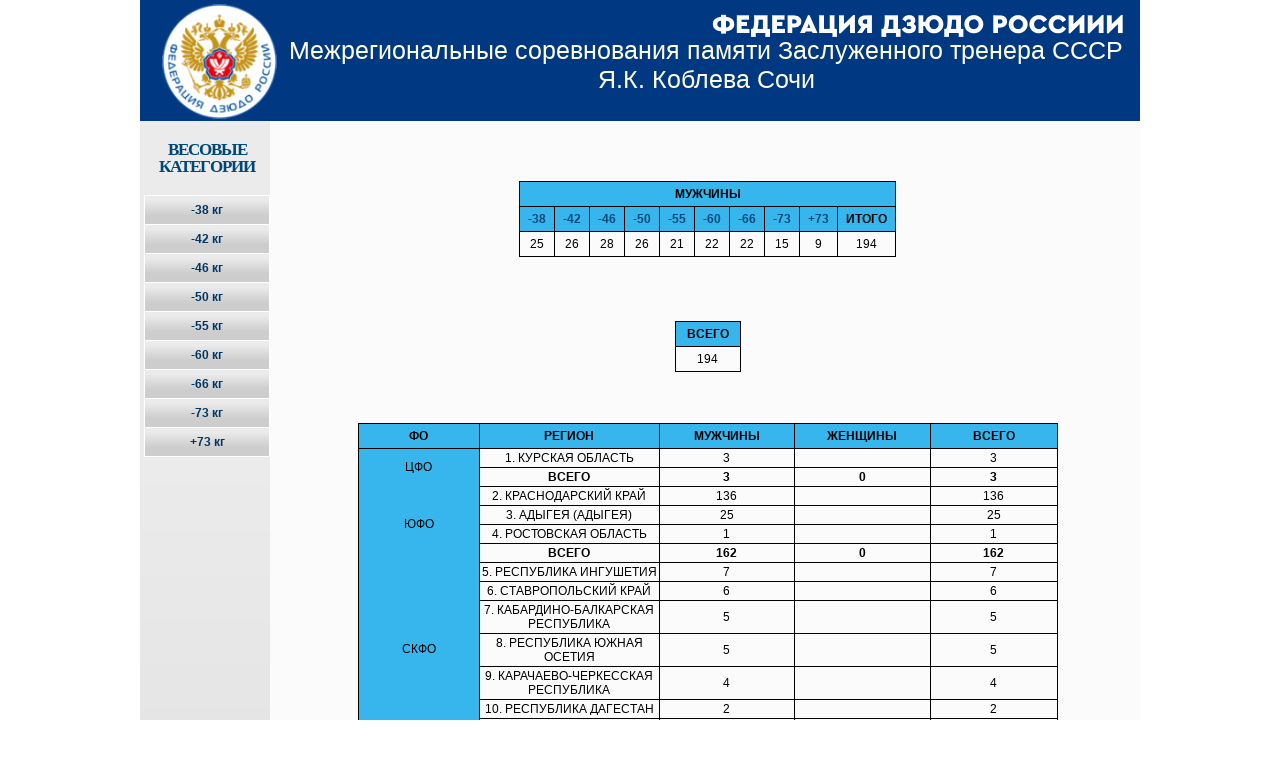

--- FILE ---
content_type: text/html; charset=utf-8
request_url: http://online.judolive.ru/event/11663
body_size: 5072
content:
<!DOCTYPE HTML PUBLIC "-//W3C//DTD HTML 4.01 Transitional//EN">
<html itemscope itemtype="http://schema.org/" lang="ru">
<head>
<title>On-line результаты - Российское дзюдо :: Федерация дзюдо России</title>
<meta http-equiv=Content-Type content="text/html;charset=utf-8">
<meta http-equiv="Expires" content="max-age=180, must-revalidate">
<meta http-equiv="Pragma" content="max-age=180, must-revalidate">
<meta name="Keywords" content="">
<meta name="Description" content="">
<meta itemprop="name" content="Российское дзюдо :: Федерация дзюдо России">
<meta itemprop="description" content="On-line результаты">

<link rel="stylesheet" type="text/css" media="all" href="/magvay/design/default/styles/register/theme.css" />
<!-- main CSS -->
<link rel="stylesheet" type="text/css" href="/magvay/design/default/styles/styles.css">
<link rel="stylesheet" type="text/css" href="/magvay/design/default/styles/sitecalendar.css">

<link rel="stylesheet" type="text/css" href="/Judo_files/styles.css">
<link rel="stylesheet" type="text/css" href="/Judo_files/highslide.css">
<link rel="stylesheet" type="text/css" href="/Judo_files/table.css">

<!-- CSS for Menu -->
<link rel="stylesheet" type="text/css" href="/magvay/design/default/styles/menu.css">

<script type="text/javascript" src="/magvay/design/default/js/functions.js"></script>
<script type="text/javascript" src="/magvay/design/default/js/reload.js"></script>

<script type="text/javascript" src="/magvay/design/default/js/jquery-1.4.3.min.js"></script>
<script type="text/javascript" src="/jquery/jquery.jcarousel.js"></script>
<script type="text/javascript" src="/magvay/design/default/js/slideshow.js"></script>

<script type="text/javascript" src="/magvay/design/default/js/flyout.ribbon.js"></script>
<script type="text/javascript" src="/magvay/design/default/js/menusel.js"></script>

<link rel="stylesheet" type="text/css" href="/magvay/design/default/styles/ribbon.css">

<!-- Add the following three tags inside head -->
<meta itemprop="name" content="Российское дзюдо :: Федерация дзюдо России">
<meta itemprop="description" content="On-line результаты">



</head>
<body class="yui-skin-sam" id="yahoo-com">
<div id="lights"></div>

<div id="fb-root"></div>
<script>(function(d, s, id) {
  var js, fjs = d.getElementsByTagName(s)[0];
  if (d.getElementById(id)) return;
  js = d.createElement(s); js.id = id;
  js.src = "//connect.facebook.net/ru_RU/all.js#xfbml=1";
  fjs.parentNode.insertBefore(js, fjs);
}(document, 'script', 'facebook-jssdk'));</script>

<table  width="100%" height="100%" border="0" cellpadding="0" cellspacing="0">
<tr>
	<td class="lbg">
<img src="/magvay/design/default/images/spacer.gif" width="1" height="1" border="0" alt="">
</td>
	<td width="1000">
    <table  width="100%" height="100%" border="0" cellpadding="0" cellspacing="0">
    <tr height="93">
    	<td class="hdr_main" bgcolor="#FFFFFF">
				    				<table width="100%" height="100%">		
				    					<tr valign="bottom">
				    						<td width="13%">
				    							<a class="fed_link" href="/" title="На главную"></a>
				    						</td>
				    						<td width="87%">

					    						<div class="top_title">
					    							<span class="main_title"> 
<a href="/event/11663">Межрегиональные соревнования памяти Заслуженного тренера СССР Я.К. Коблева Сочи</a>
					    							</span>
					    						</div>
					    					</td>
				    					</tr>
				    				</table>
	</td>


    </tr>

            <tr>
    <td>
        <table width="100%" height="100%" border="0" cellpadding="0px" cellspacing="0px">
        <tr>
	    <td class="hdr_blue corners_shadows gradient_box" width="13%">
                	<div class="ves">
		Весовые <br> категории
		</div>

<table class="left_menu_li_table">



<tr>
	<td class="menu_simple">
	<ul class="ves_boys">
	<li>
	<a href="/weight/11663/36">
		-38 кг		</a>           
	</li>
	</ul>
    </td>

    <td class="menu_simple">
	<ul class="ves_girls">
	<li>
	</li>
	</ul>
    </td>
</tr>


<tr>
	<td class="menu_simple">
	<ul class="ves_boys">
	<li>
	<a href="/weight/11663/37">
		-42 кг		</a>           
	</li>
	</ul>
    </td>

    <td class="menu_simple">
	<ul class="ves_girls">
	<li>
	</li>
	</ul>
    </td>
</tr>


<tr>
	<td class="menu_simple">
	<ul class="ves_boys">
	<li>
	<a href="/weight/11663/33">
		-46 кг		</a>           
	</li>
	</ul>
    </td>

    <td class="menu_simple">
	<ul class="ves_girls">
	<li>
	</li>
	</ul>
    </td>
</tr>


<tr>
	<td class="menu_simple">
	<ul class="ves_boys">
	<li>
	<a href="/weight/11663/16">
		-50 кг		</a>           
	</li>
	</ul>
    </td>

    <td class="menu_simple">
	<ul class="ves_girls">
	<li>
	</li>
	</ul>
    </td>
</tr>


<tr>
	<td class="menu_simple">
	<ul class="ves_boys">
	<li>
	<a href="/weight/11663/17">
		-55 кг		</a>           
	</li>
	</ul>
    </td>

    <td class="menu_simple">
	<ul class="ves_girls">
	<li>
	</li>
	</ul>
    </td>
</tr>


<tr>
	<td class="menu_simple">
	<ul class="ves_boys">
	<li>
	<a href="/weight/11663/4">
		-60 кг		</a>           
	</li>
	</ul>
    </td>

    <td class="menu_simple">
	<ul class="ves_girls">
	<li>
	</li>
	</ul>
    </td>
</tr>


<tr>
	<td class="menu_simple">
	<ul class="ves_boys">
	<li>
	<a href="/weight/11663/6">
		-66 кг		</a>           
	</li>
	</ul>
    </td>

    <td class="menu_simple">
	<ul class="ves_girls">
	<li>
	</li>
	</ul>
    </td>
</tr>


<tr>
	<td class="menu_simple">
	<ul class="ves_boys">
	<li>
	<a href="/weight/11663/8">
		-73 кг		</a>           
	</li>
	</ul>
    </td>

    <td class="menu_simple">
	<ul class="ves_girls">
	<li>
	</li>
	</ul>
    </td>
</tr>


<tr>
	<td class="menu_simple">
	<ul class="ves_boys">
	<li>
	<a href="/weight/11663/173">
		+73 кг		</a>           
	</li>
	</ul>
    </td>

    <td class="menu_simple">
	<ul class="ves_girls">
	<li>
	</li>
	</ul>
    </td>
</tr>



</table>                    


            </td>
            <td class="hdr_red main_cell" valign="top">

		<table width="100%" cellspacing="0" cellpadding="3" border="0" >

		<tr>
	            <td class="hdr_red main_cell" valign="top">
	    		

	<center>
		<table class="fight_table2" cellpadding="5px">
		<tr >
				<th class="fighter2_marks"  colspan="10">Мужчины</th>
			</tr>
		<tr >

	
							<th class="fighter2_marks">&nbsp;<a href="/weight/11663/36">-38</a>&nbsp;</th>
	
		
	
							<th class="fighter2_marks">&nbsp;<a href="/weight/11663/37">-42</a>&nbsp;</th>
	
		
	
							<th class="fighter2_marks">&nbsp;<a href="/weight/11663/33">-46</a>&nbsp;</th>
	
		
	
							<th class="fighter2_marks">&nbsp;<a href="/weight/11663/16">-50</a>&nbsp;</th>
	
		
	
							<th class="fighter2_marks">&nbsp;<a href="/weight/11663/17">-55</a>&nbsp;</th>
	
		
	
							<th class="fighter2_marks">&nbsp;<a href="/weight/11663/4">-60</a>&nbsp;</th>
	
		
	
							<th class="fighter2_marks">&nbsp;<a href="/weight/11663/6">-66</a>&nbsp;</th>
	
		
	
							<th class="fighter2_marks">&nbsp;<a href="/weight/11663/8">-73</a>&nbsp;</th>
	
		
	
							<th class="fighter2_marks">&nbsp;<a href="/weight/11663/173">+73</a>&nbsp;</th>
	
					<th class="fighter2_marks">&nbsp;Итого&nbsp;</th>
	
		</tr>

		<tr>
						<td class="fighter1_marks">25</td>
								<td class="fighter1_marks">26</td>
								<td class="fighter1_marks">28</td>
								<td class="fighter1_marks">26</td>
								<td class="fighter1_marks">21</td>
								<td class="fighter1_marks">22</td>
								<td class="fighter1_marks">22</td>
								<td class="fighter1_marks">15</td>
								<td class="fighter1_marks">9</td>
					<td class="fighter1_marks">194</td>
	
		</tr>
		</table>

<br/>

		<table class="fight_table2" cellpadding="5px">
		<tr >
			</tr>
		<tr >

	
	
		
	
	
		
	
	
		
	
	
		
	
	
		
	
	
		
	
	
		
	
	
		
	
	
		
		</tr>

		<tr>
																											
		</tr>
		</table>

<br/>

		<table class="fight_table2" cellpadding="5px">
		<tr >
			<th class="fighter2_marks">&nbsp;&nbsp;Всего&nbsp;&nbsp;</tр>
		</tr>

		<tr>
			<td class="fighter1_marks">194</td>
		</tr>
		</table>

	</center>




	            </td>
		</tr>
				<tr>
	            <td class="hdr_red main_cell" valign="top">
	    		    

	<center>
		<table class="fight_table2" cellpadding="5px" width="700px">
			<tr >
			<th class="blue_header50" width="50px">ФО</th>
			<th class="blue_header200 width="300px">Регион</th>
			<th class="blue_header50" width="50px">Мужчины</th>
			<th class="blue_header50" width="50px">Женщины</th>
			<th class="blue_header50" width="50px">Всего</th>
		</tr>
	
							
					<tr >
			<td class="fighter2_name" rowspan=2>ЦФО</td>
								
			<td class="fighter1_name"  width="500px">1. Курская область</td>
			<td class="fighter1_name">3</td>
			<td class="fighter1_name"></td>
			<td class="fighter1_name">3</td>

												<tr class="fighter1_marks">
			<td class="fighter1_name"  width="500px"><b>Всего</b></td>
			<td class="fighter1_name"><b>3</b></td>
			<td class="fighter1_name"><b>0</b></td>
			<td class="fighter1_name"><b>3</b></td>
			</tr>
							<tr class="fighter1_marks">
	
							
					</tr>
				<tr >
			<td class="fighter2_name" rowspan=4>ЮФО</td>
								
			<td class="fighter1_name"  width="500px">2. Краснодарский край</td>
			<td class="fighter1_name">136</td>
			<td class="fighter1_name"></td>
			<td class="fighter1_name">136</td>

										<tr class="fighter1_marks">
	
							
		
			<td class="fighter1_name"  width="500px">3. Адыгея (Адыгея)</td>
			<td class="fighter1_name">25</td>
			<td class="fighter1_name"></td>
			<td class="fighter1_name">25</td>

										<tr class="fighter1_marks">
	
							
		
			<td class="fighter1_name"  width="500px">4. Ростовская область</td>
			<td class="fighter1_name">1</td>
			<td class="fighter1_name"></td>
			<td class="fighter1_name">1</td>

												<tr class="fighter1_marks">
			<td class="fighter1_name"  width="500px"><b>Всего</b></td>
			<td class="fighter1_name"><b>162</b></td>
			<td class="fighter1_name"><b>0</b></td>
			<td class="fighter1_name"><b>162</b></td>
			</tr>
							<tr class="fighter1_marks">
	
							
					</tr>
				<tr >
			<td class="fighter2_name" rowspan=7>СКФО</td>
								
			<td class="fighter1_name"  width="500px">5. Республика Ингушетия</td>
			<td class="fighter1_name">7</td>
			<td class="fighter1_name"></td>
			<td class="fighter1_name">7</td>

										<tr class="fighter1_marks">
	
							
		
			<td class="fighter1_name"  width="500px">6. Ставропольский край</td>
			<td class="fighter1_name">6</td>
			<td class="fighter1_name"></td>
			<td class="fighter1_name">6</td>

										<tr class="fighter1_marks">
	
							
		
			<td class="fighter1_name"  width="500px">7. Кабардино-Балкарская Республика</td>
			<td class="fighter1_name">5</td>
			<td class="fighter1_name"></td>
			<td class="fighter1_name">5</td>

										<tr class="fighter1_marks">
	
							
		
			<td class="fighter1_name"  width="500px">8. Республика Южная Осетия </td>
			<td class="fighter1_name">5</td>
			<td class="fighter1_name"></td>
			<td class="fighter1_name">5</td>

										<tr class="fighter1_marks">
	
							
		
			<td class="fighter1_name"  width="500px">9. Карачаево-Черкесская Республика</td>
			<td class="fighter1_name">4</td>
			<td class="fighter1_name"></td>
			<td class="fighter1_name">4</td>

										<tr class="fighter1_marks">
	
							
		
			<td class="fighter1_name"  width="500px">10. Республика Дагестан</td>
			<td class="fighter1_name">2</td>
			<td class="fighter1_name"></td>
			<td class="fighter1_name">2</td>

												<tr class="fighter1_marks">
			<td class="fighter1_name"  width="500px"><b>Всего</b></td>
			<td class="fighter1_name"><b>29</b></td>
			<td class="fighter1_name"><b>0</b></td>
			<td class="fighter1_name"><b>29</b></td>
			</tr>
							<tr class="fighter1_marks">

				</tr>
					
		</table>

	</center>


	            </td>
		</tr>
						<tr>
	            <td class="hdr_red main_cell" valign="top">
	    		

	<center>
		<table class="fight_table2" cellpadding="5px" width="520px">

			<tr >
			<th class="blue_header50" width="20px">Место</th>
			<th class="blue_header200" width="200px">Победитель</th>
			<th class="blue_header200" width="300px">Регион</th>
		</tr>
					<tr>
		<td colspan="4"><center><b>-38&nbsp;кг</b></center></td>
		</tr>             

		<tr class="fighter1_marks">
			<td class="text_cell20">1</td>
			<td class="text_cell200"  width="50px">Сидельников&nbsp;Вячеслав</td>
			<td class="text_cell200">Краснодарский край</td>
		</tr>
		<tr class="fighter1_marks">
			<td class="text_cell20">2</td>
			<td class="text_cell200"  width="50px">Бабонец&nbsp;Артем</td>
			<td class="text_cell200">Краснодарский край</td>
		</tr>

				<tr class="fighter1_marks">
			<td class="text_cell20">3</td>
			<td class="text_cell200"  width="50px">Керимов&nbsp;Гусейнбала</td>
			<td class="text_cell200">Краснодарский край</td>
		</tr>
						<tr class="fighter1_marks">
			<td class="text_cell20">3</td>
			<td class="text_cell200"  width="50px">Чогандарян&nbsp;Мушег</td>
			<td class="text_cell200">Краснодарский край</td>
		</tr>
		
				<tr class="fighter1_marks">
			<td class="text_cell20">5</td>
			<td class="text_cell200"  width="50px">Ароян&nbsp;Михаил</td>
			<td class="text_cell200">Краснодарский край</td>
		</tr>
						<tr class="fighter1_marks">
			<td class="text_cell20">5</td>
			<td class="text_cell200"  width="50px">Лопатин&nbsp;Владимир</td>
			<td class="text_cell200">Краснодарский край</td>
		</tr>
		
				<tr class="fighter1_marks">
			<td class="text_cell20">7</td>
			<td class="text_cell200"  width="50px">Пелех&nbsp;Эдуард</td>
			<td class="text_cell200">Краснодарский край</td>
		</tr>
						<tr class="fighter1_marks">
			<td class="text_cell20">7</td>
			<td class="text_cell200"  width="50px">Лесниченко&nbsp;Матвей</td>
			<td class="text_cell200">Краснодарский край</td>
		</tr>
		
					<tr>
		<td colspan="4"><center><b>-42&nbsp;кг</b></center></td>
		</tr>             

		<tr class="fighter1_marks">
			<td class="text_cell20">1</td>
			<td class="text_cell200"  width="50px">Стеканов&nbsp;Глеб</td>
			<td class="text_cell200">Краснодарский край</td>
		</tr>
		<tr class="fighter1_marks">
			<td class="text_cell20">2</td>
			<td class="text_cell200"  width="50px">Верхотуров&nbsp;Максим</td>
			<td class="text_cell200">Краснодарский край</td>
		</tr>

				<tr class="fighter1_marks">
			<td class="text_cell20">3</td>
			<td class="text_cell200"  width="50px">Мальсагов&nbsp;Ибрагим</td>
			<td class="text_cell200">Республика Ингушетия</td>
		</tr>
						<tr class="fighter1_marks">
			<td class="text_cell20">3</td>
			<td class="text_cell200"  width="50px">Торшхоев&nbsp;Дикасаг</td>
			<td class="text_cell200">Республика Ингушетия</td>
		</tr>
		
				<tr class="fighter1_marks">
			<td class="text_cell20">5</td>
			<td class="text_cell200"  width="50px">Трубицын&nbsp;Фёдор</td>
			<td class="text_cell200">Краснодарский край</td>
		</tr>
						<tr class="fighter1_marks">
			<td class="text_cell20">5</td>
			<td class="text_cell200"  width="50px">Лёнгин&nbsp;Елисей</td>
			<td class="text_cell200">Краснодарский край</td>
		</tr>
		
				<tr class="fighter1_marks">
			<td class="text_cell20">7</td>
			<td class="text_cell200"  width="50px">Жигадло&nbsp;Евгений</td>
			<td class="text_cell200">Краснодарский край</td>
		</tr>
						<tr class="fighter1_marks">
			<td class="text_cell20">7</td>
			<td class="text_cell200"  width="50px">Макоев&nbsp;Ансар</td>
			<td class="text_cell200">Кабардино-Балкарская Республика</td>
		</tr>
		
					<tr>
		<td colspan="4"><center><b>-46&nbsp;кг</b></center></td>
		</tr>             

		<tr class="fighter1_marks">
			<td class="text_cell20">1</td>
			<td class="text_cell200"  width="50px">Цей&nbsp;Алий</td>
			<td class="text_cell200">Адыгея (Адыгея)</td>
		</tr>
		<tr class="fighter1_marks">
			<td class="text_cell20">2</td>
			<td class="text_cell200"  width="50px">Воропаев&nbsp;Вадим</td>
			<td class="text_cell200">Краснодарский край</td>
		</tr>

				<tr class="fighter1_marks">
			<td class="text_cell20">3</td>
			<td class="text_cell200"  width="50px">Айбазов&nbsp;Радмир</td>
			<td class="text_cell200">Карачаево-Черкесская Республика</td>
		</tr>
						<tr class="fighter1_marks">
			<td class="text_cell20">3</td>
			<td class="text_cell200"  width="50px">Порхун&nbsp;Мирон</td>
			<td class="text_cell200">Ставропольский край</td>
		</tr>
		
				<tr class="fighter1_marks">
			<td class="text_cell20">5</td>
			<td class="text_cell200"  width="50px">Самсонов&nbsp;Артем</td>
			<td class="text_cell200">Краснодарский край</td>
		</tr>
						<tr class="fighter1_marks">
			<td class="text_cell20">5</td>
			<td class="text_cell200"  width="50px">Абгарян&nbsp;Гамлет</td>
			<td class="text_cell200">Краснодарский край</td>
		</tr>
		
				<tr class="fighter1_marks">
			<td class="text_cell20">7</td>
			<td class="text_cell200"  width="50px">Дзусов&nbsp;Альберт</td>
			<td class="text_cell200">Республика Южная Осетия </td>
		</tr>
						<tr class="fighter1_marks">
			<td class="text_cell20">7</td>
			<td class="text_cell200"  width="50px">Баснык&nbsp;Савва</td>
			<td class="text_cell200">Краснодарский край</td>
		</tr>
		
					<tr>
		<td colspan="4"><center><b>-50&nbsp;кг</b></center></td>
		</tr>             

		<tr class="fighter1_marks">
			<td class="text_cell20">1</td>
			<td class="text_cell200"  width="50px">Карахоев&nbsp;Магомед</td>
			<td class="text_cell200">Республика Ингушетия</td>
		</tr>
		<tr class="fighter1_marks">
			<td class="text_cell20">2</td>
			<td class="text_cell200"  width="50px">Нибо&nbsp;Тамерлан</td>
			<td class="text_cell200">Краснодарский край</td>
		</tr>

				<tr class="fighter1_marks">
			<td class="text_cell20">3</td>
			<td class="text_cell200"  width="50px">Гамзатов&nbsp;Мухаммад</td>
			<td class="text_cell200">Республика Дагестан</td>
		</tr>
						<tr class="fighter1_marks">
			<td class="text_cell20">3</td>
			<td class="text_cell200"  width="50px">Солопов&nbsp;Павел</td>
			<td class="text_cell200">Краснодарский край</td>
		</tr>
		
				<tr class="fighter1_marks">
			<td class="text_cell20">5</td>
			<td class="text_cell200"  width="50px">Летута&nbsp;Даниил</td>
			<td class="text_cell200">Краснодарский край</td>
		</tr>
						<tr class="fighter1_marks">
			<td class="text_cell20">5</td>
			<td class="text_cell200"  width="50px">Исмаилов&nbsp;Рабадан</td>
			<td class="text_cell200">Республика Дагестан</td>
		</tr>
		
				<tr class="fighter1_marks">
			<td class="text_cell20">7</td>
			<td class="text_cell200"  width="50px">Петросян-Джигарханов&nbsp;Артур</td>
			<td class="text_cell200">Краснодарский край</td>
		</tr>
						<tr class="fighter1_marks">
			<td class="text_cell20">7</td>
			<td class="text_cell200"  width="50px">Карпов&nbsp;Ратмир</td>
			<td class="text_cell200">Кабардино-Балкарская Республика</td>
		</tr>
		
					<tr>
		<td colspan="4"><center><b>-55&nbsp;кг</b></center></td>
		</tr>             

		<tr class="fighter1_marks">
			<td class="text_cell20">1</td>
			<td class="text_cell200"  width="50px">Шхалахов&nbsp;Салим</td>
			<td class="text_cell200">Краснодарский край</td>
		</tr>
		<tr class="fighter1_marks">
			<td class="text_cell20">2</td>
			<td class="text_cell200"  width="50px">Подьелский&nbsp;Константин</td>
			<td class="text_cell200">Краснодарский край</td>
		</tr>

				<tr class="fighter1_marks">
			<td class="text_cell20">3</td>
			<td class="text_cell200"  width="50px">Ливада&nbsp;Сергей</td>
			<td class="text_cell200">Ставропольский край</td>
		</tr>
						<tr class="fighter1_marks">
			<td class="text_cell20">3</td>
			<td class="text_cell200"  width="50px">Бизиков&nbsp;Давид</td>
			<td class="text_cell200">Республика Южная Осетия </td>
		</tr>
		
				<tr class="fighter1_marks">
			<td class="text_cell20">5</td>
			<td class="text_cell200"  width="50px">Голобородов&nbsp;Максим</td>
			<td class="text_cell200">Краснодарский край</td>
		</tr>
						<tr class="fighter1_marks">
			<td class="text_cell20">5</td>
			<td class="text_cell200"  width="50px">Кейян&nbsp;Роберт</td>
			<td class="text_cell200">Краснодарский край</td>
		</tr>
		
				<tr class="fighter1_marks">
			<td class="text_cell20">7</td>
			<td class="text_cell200"  width="50px">Терентьев&nbsp;Илья</td>
			<td class="text_cell200">Краснодарский край</td>
		</tr>
						<tr class="fighter1_marks">
			<td class="text_cell20">7</td>
			<td class="text_cell200"  width="50px">Аведьян&nbsp;Семен</td>
			<td class="text_cell200">Краснодарский край</td>
		</tr>
		
					<tr>
		<td colspan="4"><center><b>-60&nbsp;кг</b></center></td>
		</tr>             

		<tr class="fighter1_marks">
			<td class="text_cell20">1</td>
			<td class="text_cell200"  width="50px">Джомидава&nbsp;Ираклий</td>
			<td class="text_cell200">Краснодарский край</td>
		</tr>
		<tr class="fighter1_marks">
			<td class="text_cell20">2</td>
			<td class="text_cell200"  width="50px">Мальсагов&nbsp;Адам</td>
			<td class="text_cell200">Республика Ингушетия</td>
		</tr>

				<tr class="fighter1_marks">
			<td class="text_cell20">3</td>
			<td class="text_cell200"  width="50px">Третьяков&nbsp;Матвей</td>
			<td class="text_cell200">Ставропольский край</td>
		</tr>
						<tr class="fighter1_marks">
			<td class="text_cell20">3</td>
			<td class="text_cell200"  width="50px">Бекенев&nbsp;Сергей</td>
			<td class="text_cell200">Краснодарский край</td>
		</tr>
		
				<tr class="fighter1_marks">
			<td class="text_cell20">5</td>
			<td class="text_cell200"  width="50px">Бушманов&nbsp;Александр</td>
			<td class="text_cell200">Краснодарский край</td>
		</tr>
						<tr class="fighter1_marks">
			<td class="text_cell20">5</td>
			<td class="text_cell200"  width="50px">Ктоян&nbsp;Эдуард</td>
			<td class="text_cell200">Краснодарский край</td>
		</tr>
		
				<tr class="fighter1_marks">
			<td class="text_cell20">7</td>
			<td class="text_cell200"  width="50px">Евлоев&nbsp;Умар</td>
			<td class="text_cell200">Республика Ингушетия</td>
		</tr>
						<tr class="fighter1_marks">
			<td class="text_cell20">7</td>
			<td class="text_cell200"  width="50px">Калайджан&nbsp;Давид</td>
			<td class="text_cell200">Краснодарский край</td>
		</tr>
		
					<tr>
		<td colspan="4"><center><b>-66&nbsp;кг</b></center></td>
		</tr>             

		<tr class="fighter1_marks">
			<td class="text_cell20">1</td>
			<td class="text_cell200"  width="50px">Кравченко&nbsp;Доброслав</td>
			<td class="text_cell200">Краснодарский край</td>
		</tr>
		<tr class="fighter1_marks">
			<td class="text_cell20">2</td>
			<td class="text_cell200"  width="50px">Мейсигов&nbsp;Мухаммад</td>
			<td class="text_cell200">Республика Ингушетия</td>
		</tr>

				<tr class="fighter1_marks">
			<td class="text_cell20">3</td>
			<td class="text_cell200"  width="50px">Батруков&nbsp;Айдар</td>
			<td class="text_cell200">Карачаево-Черкесская Республика</td>
		</tr>
						<tr class="fighter1_marks">
			<td class="text_cell20">3</td>
			<td class="text_cell200"  width="50px">Заболотний&nbsp;Даниил</td>
			<td class="text_cell200">Краснодарский край</td>
		</tr>
		
				<tr class="fighter1_marks">
			<td class="text_cell20">5</td>
			<td class="text_cell200"  width="50px">Калинин&nbsp;Данил</td>
			<td class="text_cell200">Курская область</td>
		</tr>
						<tr class="fighter1_marks">
			<td class="text_cell20">5</td>
			<td class="text_cell200"  width="50px">Шаловских&nbsp;Александр</td>
			<td class="text_cell200">Краснодарский край</td>
		</tr>
		
				<tr class="fighter1_marks">
			<td class="text_cell20">7</td>
			<td class="text_cell200"  width="50px">Шумский&nbsp;Антон</td>
			<td class="text_cell200">Краснодарский край</td>
		</tr>
						<tr class="fighter1_marks">
			<td class="text_cell20">7</td>
			<td class="text_cell200"  width="50px">Семенов&nbsp;Алим</td>
			<td class="text_cell200">Карачаево-Черкесская Республика</td>
		</tr>
		
					<tr>
		<td colspan="4"><center><b>-73&nbsp;кг</b></center></td>
		</tr>             

		<tr class="fighter1_marks">
			<td class="text_cell20">1</td>
			<td class="text_cell200"  width="50px">Долженко&nbsp;Никита</td>
			<td class="text_cell200">Краснодарский край</td>
		</tr>
		<tr class="fighter1_marks">
			<td class="text_cell20">2</td>
			<td class="text_cell200"  width="50px">Киммухамедов&nbsp;Алан</td>
			<td class="text_cell200">Ставропольский край</td>
		</tr>

				<tr class="fighter1_marks">
			<td class="text_cell20">3</td>
			<td class="text_cell200"  width="50px">Гаврилов&nbsp;Иван</td>
			<td class="text_cell200">Краснодарский край</td>
		</tr>
						<tr class="fighter1_marks">
			<td class="text_cell20">3</td>
			<td class="text_cell200"  width="50px">Метяшенко&nbsp;Василий</td>
			<td class="text_cell200">Краснодарский край</td>
		</tr>
		
				<tr class="fighter1_marks">
			<td class="text_cell20">5</td>
			<td class="text_cell200"  width="50px">Хачатурян&nbsp;Арсений</td>
			<td class="text_cell200">Адыгея (Адыгея)</td>
		</tr>
						<tr class="fighter1_marks">
			<td class="text_cell20">5</td>
			<td class="text_cell200"  width="50px">Блубев&nbsp;Радмир</td>
			<td class="text_cell200">Адыгея (Адыгея)</td>
		</tr>
		
				<tr class="fighter1_marks">
			<td class="text_cell20">7</td>
			<td class="text_cell200"  width="50px">Коблев&nbsp;Ильяс</td>
			<td class="text_cell200">Краснодарский край</td>
		</tr>
						<tr class="fighter1_marks">
			<td class="text_cell20">7</td>
			<td class="text_cell200"  width="50px">Артюшенко&nbsp;Александр</td>
			<td class="text_cell200">Краснодарский край</td>
		</tr>
		
					<tr>
		<td colspan="4"><center><b>+73&nbsp;кг</b></center></td>
		</tr>             

		<tr class="fighter1_marks">
			<td class="text_cell20">1</td>
			<td class="text_cell200"  width="50px">Валиев&nbsp;Герман</td>
			<td class="text_cell200">Республика Южная Осетия </td>
		</tr>
		<tr class="fighter1_marks">
			<td class="text_cell20">2</td>
			<td class="text_cell200"  width="50px">Семенов&nbsp;Артем</td>
			<td class="text_cell200">Краснодарский край</td>
		</tr>

				<tr class="fighter1_marks">
			<td class="text_cell20">3</td>
			<td class="text_cell200"  width="50px">Габриелян&nbsp;Арман</td>
			<td class="text_cell200">Краснодарский край</td>
		</tr>
						<tr class="fighter1_marks">
			<td class="text_cell20">3</td>
			<td class="text_cell200"  width="50px">Каприелов&nbsp;Артём</td>
			<td class="text_cell200">Адыгея (Адыгея)</td>
		</tr>
		
				<tr class="fighter1_marks">
			<td class="text_cell20">5</td>
			<td class="text_cell200"  width="50px">Нач&nbsp;Сальбий</td>
			<td class="text_cell200">Адыгея (Адыгея)</td>
		</tr>
						<tr class="fighter1_marks">
			<td class="text_cell20">5</td>
			<td class="text_cell200"  width="50px">Михайлов&nbsp;Дмитрий</td>
			<td class="text_cell200">Краснодарский край</td>
		</tr>
		
				<tr class="fighter1_marks">
			<td class="text_cell20">7</td>
			<td class="text_cell200"  width="50px">Антонян&nbsp;Алик</td>
			<td class="text_cell200">Краснодарский край</td>
		</tr>
						<tr class="fighter1_marks">
			<td class="text_cell20">7</td>
			<td class="text_cell200"  width="50px">Брантов&nbsp;Тигир</td>
			<td class="text_cell200">Адыгея (Адыгея)</td>
		</tr>
		

		</table>

	</center>


	            </td>
		</tr>
				</table>

            </td>
        </tr>
        </table>
    </td>
</tr>
    


<tr height="5"><td></td></tr>
	<tr height="20">
	<td width="60">

<!--LiveInternet counter--><script type="text/javascript"><!--
document.write("<a href='//www.liveinternet.ru/click' "+
"target=_blank><img src='//counter.yadro.ru/hit?t21.2;r"+
escape(document.referrer)+((typeof(screen)=="undefined")?"":
";s"+screen.width+"*"+screen.height+"*"+(screen.colorDepth?
screen.colorDepth:screen.pixelDepth))+";u"+escape(document.URL)+
";"+Math.random()+
"' alt='' title='LiveInternet: number of pageviews for 24 hours,"+
" of visitors for 24 hours and for today is shown' "+
"border='0' width='88' height='31'><\/a>")
//--></script><!--/LiveInternet-->
&nbsp;
<!-- Yandex.Metrika informer -->
<a href="https://metrika.yandex.ru/stat/?id=30962536&amp;from=informer"
target="_blank" rel="nofollow"><img src="//bs.yandex.ru/informer/30962536/3_0_DBDBDBFF_BBBBBBFF_0_pageviews"
style="width:88px; height:31px; border:0;" alt="Яндекс.Метрика" title="Яндекс.Метрика: данные за сегодня (просмотры, визиты и уникальные посетители)" /></a>
<!-- /Yandex.Metrika informer -->

<!-- Yandex.Metrika counter -->
<script type="text/javascript">
(function (d, w, c) {
    (w[c] = w[c] || []).push(function() {
        try {
            w.yaCounter30962536 = new Ya.Metrika({id:30962536,
                    webvisor:true,
                    clickmap:true,
                    trackLinks:true,
                    accurateTrackBounce:true});
        } catch(e) { }
    });

    var n = d.getElementsByTagName("script")[0],
        s = d.createElement("script"),
        f = function () { n.parentNode.insertBefore(s, n); };
    s.type = "text/javascript";
    s.async = true;
    s.src = (d.location.protocol == "https:" ? "https:" : "http:") + "//mc.yandex.ru/metrika/watch.js";

    if (w.opera == "[object Opera]") {
        d.addEventListener("DOMContentLoaded", f, false);
    } else { f(); }
})(document, window, "yandex_metrika_callbacks");
</script>
<noscript><div><img src="//mc.yandex.ru/watch/30962536" style="position:absolute; left:-9999px;" alt="" /></div></noscript>
<!-- /Yandex.Metrika counter -->

	</td>

	</tr>



<tr height="8"><td></td></tr>
		<tr height="50">
		<td class="hdr_blue footer_1">
			<div class="copyright">
			online.judo.ru <br> Федерация Дзюдо России <br> 2015-2025
			</div>
		</td>
		</tr>

    </table>
    </td>
	<td class="rbg">
<img src="/magvay/design/default/images/spacer.gif" width="1" height="1" border="0" alt="">
</td>
</tr>
</table>
</body>
</html>

--- FILE ---
content_type: text/css
request_url: http://online.judolive.ru/magvay/design/default/styles/ribbon.css
body_size: 313
content:
.ribbon
{
position:fixed;
*position:absolute;
top:350; 
right:0; 
width:32px; 
height:200px; 
overflow:hidden
}

.ribbon ul, .ribbon .ribbon-toggle
{
height:198px; 
background: url("/magvay/design/default/images/better.png") no-repeat right; 
}

.ribbon .ribbon-toggle
{
width:30px; 
position:absolute; 
top:0; 
right:0; 
}


.ribbon .ribbon-toggle .arrow
{
}

.ribbon ul
{
border: 1px solid #000000;
background: #FFFFFF;
margin:0 30 0 100%; 
*padding-left: 30;
list-style: none;
}

.ribbon li
{
width: 500;
}


.ribbon li a:hover
{
background:#ccc
}


--- FILE ---
content_type: text/css
request_url: http://online.judolive.ru/magvay/design/default/styles/register/forms.css
body_size: 2169
content:
/* A CSS Framework by Mike Stenhouse of Content with Style */
@import url(calendar-aqua/theme.css);
/* FORM ELEMENTS */
/* From http://www.wufoo.com/css/global/dynamic.css */

/* ----- CLASSIC WUFOO FORM ----- */
form {
    font-size: .9em;
    margin: 0 5px;
}

form ul {
    position: relative;
    list-style: none;
    width: 100%;
    padding: 0 3px;
}

/* Fixes for forms around everything in JSF */
form ul.glassList {
    vertical-align: top;
    line-height: 1.2em;
    margin-left: 40px;
}

form ul.glassList li {
    line-height: 1.1em;
    font-size: 1.1em;
    padding: 2px 0 3px 0;
}

form .pagebanner, form .exportlinks, form .table {
    font-size: 1.1em;
}
/* End of JSF fixes */

form li {
    line-height: 2em;
    margin: 0 5px;
    padding: 1px 1px 6px 5px;
}

form li.focused {
    background-color: #fff7c0 !important;
}

form li p {
    font-size: 9px;
    line-height: 13px;
    color: #444;
}

form[id] li {
    display: block;
}

form[id] ul.glassList li {
    display: list-item;
}

form li div {
    display: inline-block;
}

form li div.group {
    display: block !important;
    background-color: #f7f7f7;
    padding: 10px;
    width: 355px;
}

form li div.group p, form div.group p label {
    text-align: left;
}

form li div.group input.large, form li div.group textarea.large, form li fieldset {
    width: 339px;
}

form[id] li div {
    display: inline;
}

form .left{
    float: left !important;
    margin: 0;
}

form .right{
    float: right !important;
    margin: 0;
}

form .clear{
    clear: both;
}

form li div {
    margin-bottom: 0;
}

form li div p {
    margin: 0 0 5px 0;
}

form div.left{
    margin-right: 2px !important;
}

form div.left[class]{
    margin-right: 4px !important;
}

form div.left img{
    margin: 0 0 -2px 0;
}

/* ----- INFO ----- */
form h2{
    font-size: 1.8em;
    clear: left;
}

form .info{
    display: inline-block;
    margin: 0 0 4px 0;
    padding: 0 0 4px 0;
    border-bottom: 1px dotted #ccc !important;
    text-align: left;
}

form .info[class]{
    display: block;
}

form .info p{
    font-size: 1em;
    line-height: 1.3em;
    margin: 0 0 8px 0;
}

/* ----- SECTIONS ----- */
form .section{
    display: inline-block;
    border-top: 1px dotted #ccc !important;
    margin-top: 15px !important;
    padding-top: 12px !important;
    padding-bottom: 0 !important;
}

form .section[class]{
    display: block;
}

form .first{
    border-top: none !important;
    margin-top: 0 !important;
    padding-top: 1px !important;
}

form .section h3{
    font-size: 1.25em;
}

form .section p{
    font-size: 11px;
    line-height: 13px;
}

/* ----- FIELDS AND LABELS ----- */
label.desc { 
    margin: 4px 0 3px 0;
    border: 0;
    color: #444;
    font-size: 1em;
    line-height: 1.3em;
    display: block;
    font-weight: bold;
    padding: 0px 10px;
}

/* wwlbl is from Struts and this is needed to make things work properly with IE 7 */
div.wwlbl { display: block !important }

p label {
    font-weight: normal;
}

input.text, input.number, input.url, input.email, input.password, input.file,
textarea.textarea, select.select{
    font-size: 1.2em;
    border-top: 1px solid #7c7c7c;
    border-left: 1px solid #c3c3c3;
    border-right: 1px solid #c3c3c3;
    border-bottom: 1px solid #ddd;
    color: #333;
}

input.text, input.number, input.url, input.email, input.password, input.file{
    padding: 4px 0px 4px 10px;
    border-radius: 4px 4px 4px 4px;
}

input.currency{
    text-align: right;
}

input.checkbox, input.radio{
    display: block;
    line-height: 1.4em;
    margin: 8px 0 0 3px;
    width: 13px;
    height: 13px;
}

input.focus, textarea.focus {
    background: #ffd;
    color: #000;
}

label.choice {
    display: block;
    line-height: 1.4em;
    margin: -19px 0 0 25px;
    padding: 4px 0 5px 0;
    color: #444;
    width: 80%;
    font-size: 1.05em;
}

textarea.textarea{
    font-size: 1.1em;
    font-family: Tahoma,"Lucida Grande", "Trebuchet MS", Verdana, sans-serif;
    margin-bottom: 1px;
}

textarea.textarea[class]{
    font-family: "Lucida Grande", Tahoma, "Trebuchet MS", Verdana, sans-serif;
}

select.select{
    padding: 1px 0 0 0;
    margin: 1px 0 3px 0;
}

select.select[class]{
    margin: 0;
    padding: 1px 0 1px 0;
}

/* ----- SIZES ----- */
form .text
{
border: 1px solid gray;
}

form .small{
    width: 70px;
}

form .medium{
    width: 170px;
}

form .state{
    width: 160px;
}

form .large {
    width: 420px;
	margin: 2px;
}

form .half {
    width: 200px;
	margin: 2px;
}

form .third {
    width: 140px;
	margin: 2px;
}

form .quart {
    width: 100px;
	margin: 2px;
}

form .small75 {
    width: 75px;
	margin: 2px;
}

form .small50 {
    width: 50px;
	margin: 2px;
}

form textarea.textarea{
    width: 290px;
	margin: 2px;
}

form .middle, form textarea.textarea{
    width: 300px;
	margin: 2px;
}


form .tags{
    width: 320px;
}

form textarea.small{
    height: 5.5em;
}

form textarea.medium{
    height: 10em;
}

form textarea.large{
    height: 20em;
}

/* ----- ERRORS ----- */
form li.error{
    background-color: #FFDFDF;
    margin: 3px 0 !important;
}

input.error, textarea.error{
    background: #FFCA7A;
}

p.error, li.error label.desc{
    color: red !important;
}

p.error{
    font-size: 9px !important;
    margin: 1px 0;
}

/* ----- REQUIRED ----- */
.req {
    font-size: 1em !important;
    color: #f90;
    font-weight: bold;
}

/* ----- Fieldsets ----- */
fieldset {
    margin: 0 0 5px 0;
    padding: 10px 10px 5px 10px;
    color: #444;
}

/* Firefox and others, don't apply to IE or it will put a border under each input element */
li>fieldset, form>fieldset { border: 1px solid silver }

fieldset.choices{
    padding: 10px 5px 10px 10px;
}

fieldset.fieldset{
    padding: 0 0 10px 0;
}

legend{
    font-weight: bold;
    margin: 0 0 0 0;
    color: #444;
}

#formProperties[id] legend, .choices[class] legend{
    margin: 0 0 0 -5px;
}

.fieldset legend{
    margin: 0;
}

.fieldset[class] legend{
    margin: 0 0 0 5px;
}

#formProperties fieldset div{
    margin-bottom: 7px;
}

fieldset div .number{
    margin: 7px 15px 0 0;
}

fieldset p{
    margin: 10px;
}

/* ----- Choices ----- */
.choices input{
    width: 200px;
    margin-right: 3px;
}

.choices ol{
    margin: 10px 0 0 0;
}

.choices[class] ol{
    margin: 0 !important;
}

.choices img{
    margin: 0 0 1px 0;
}

fieldset ol li {
    display: list-item !important;
    margin: 0 5px 2px 3px !important;
    padding: 0 !important;
    list-style: inside decimal;
}

/* ----- Buttons ----- */
input.button, button {
    width: 6em;
    padding: 2px 2px 0 0; /* fix for IE */
}

/* revert to normal for Firefox */
li>input.button, li>button, input.button>input.button, button>button, span>input.button, div>input.button {
    padding: 2px;
}

/* pickList for roles in Spring and WebWork */
table.pickList {
    padding: 0;
    border-spacing: 0;
}

table.pickList th.pickLabel {
    text-align: center;
}

table.pickList td {
    text-align: center;
    vertical-align: middle;
}

table.pickList td label {
    vertical-align: middle;
}

table.pickList td button {
    padding-bottom: 2px;
    font-size: 1em;
}

table.pickList td select {
    width: 130px;
}

/* END FORM ELEMENTS */

/* Specific forms */

#loginForm fieldset {
    width: 300px;
    padding: 10px 30px;
    margin: 0 auto;
}

#loginForm li {
    text-align: left;
    padding: 0;
}

li.lined
{
float: left;
margin-right: 15px;
}

hr.delim
{
color: #333333;
display: block;
}